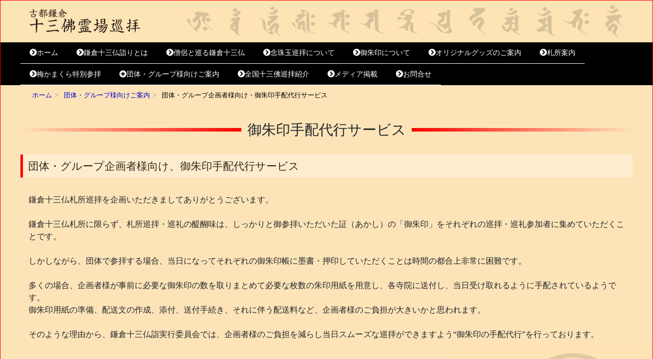

--- FILE ---
content_type: text/html
request_url: https://13butsu.net/group_shuin.html
body_size: 13208
content:
<!DOCTYPE html>
<html lang="ja">
<head>
<meta charset="UTF-8">
<title>鎌倉十三仏詣（古都鎌倉十三仏霊場巡拝）団体・グループ企画者様向け・御朱印手配代行サービス</title>
<meta name="robots" content="index,follow">
<meta name="keywords" content="鎌倉十三仏詣実行委員会による鎌倉十三仏詣に関する情報です。">
<meta name="description" content="鎌倉,鎌倉観光,寺,供養,十三仏,鎌倉十三仏,霊場,巡拝">
<meta name="viewport" content="width=device-width, initial-scale=1, shrink-to-fit=no">
<!-- Bootstrap -->
<link rel="stylesheet" type="text/css" href="css/bootstrap.min.css">
<!-- Custom styles for this template -->
<link rel="stylesheet" type="text/css" href="css/second.css">
<link rel="stylesheet" type="text/css" href="css/common.css">
<script src="https://ajax.googleapis.com/ajax/libs/jquery/3.1.1/jquery.min.js"></script> 
<link href="https://use.fontawesome.com/releases/v5.0.6/css/all.css" rel="stylesheet"><!-- font -->
<link href="https://fonts.googleapis.com/earlyaccess/notosansjapanese.css" rel="stylesheet" />
<link rel="stylesheet" href="css/validationEngine.jquery.css" type="text/css"/>
<script src="https://ajaxzip3.github.io/ajaxzip3.js" charset="UTF-8"></script><script src="js/jquery.validationEngine-ja.js" type="text/javascript" charset="utf-8"></script>
<script src="js/jquery.validationEngine.min.js" type="text/javascript" charset="utf-8"></script>
<script type="text/javascript">
jQuery(document).ready(function(){
	jQuery("#mailForm").validationEngine();
});
</script>
</head>


<body>
<article class="wrapper">
<header>

<div class="maincontainer">
<div class="row">

<div class="col-3 d-md-block d-none">
<h1 id="top" class="m-0 p-0"><a href="index.html"><img src="image/second_logo.png" alt="鎌倉十三仏詣" class="img-fluid"></a></h1>
</div>
<div class="col-9 d-md-block d-none">
<h1><img src="image/top_bonji.jpg" alt="梵字" class="img-fluid"></h1>
</div>

<div class="col-12 d-md-none text-center">
<h1 id="top" class="sp-header"><a href="index.html"><img src="image/second_logo_sp.png" alt="鎌倉十三仏詣" class="img-fluid"></a></h1>
</div>

</div>
</div><!-- /maincontainer-->


<div class="container-fluid" style="background:#000;">
<div class="maincontainer">
<nav>
<div class="toggleMenu"><i class="fas fa-bars"></i></div>
<ul class="d_nav">
<li><a href="index.html"><i class="fas fa-chevron-circle-right"></i>ホーム</a></li>
<!--<li><a href="about.html"><i class="fas fa-plus-circle"></i>鎌倉十三仏詣りとは</a>-->
<li><a href="about.html"><i class="fas fa-chevron-circle-right"></i>鎌倉十三仏詣りとは</a>
<!--<li class="sp_nav"><a href="about.html"><i class="fas fa-chevron-circle-right"></i>鎌倉十三仏詣りとは</a></li>-->
<li><a href="tour.html"><i class="fas fa-chevron-circle-right"></i>僧侶と巡る鎌倉十三仏</a></li>
<li><a href="nenju.html" ><i class="fas fa-chevron-circle-right"></i>念珠玉巡拝について</a></li>
<li><a href="goshuin.html" ><i class="fas fa-chevron-circle-right"></i>御朱印について</a></li>
<li><a href="goods.html" ><i class="fas fa-chevron-circle-right"></i>オリジナルグッズのご案内</a></li>
<li><a href="fudasho.html" ><i class="fas fa-chevron-circle-right"></i>札所案内</a></li>
<li><a href="tokubetsu.html" ><i class="fas fa-chevron-circle-right"></i>梅かまくら特別参拝</a></li>
<!--<li><a href="tour_terakoya.html" ><i class="fas fa-chevron-circle-right"></i>鎌倉おとなの寺子屋</a></li>-->
<li><a href="group.html"><i class="fas fa-plus-circle"></i>団体・グループ様向けご案内</a>
<ul><li><a href="group_meguru.html"><i class="fas fa-chevron-circle-right"></i>団体受付・僧侶と巡る鎌倉十三仏</a></li>
<li><a href="group_shuin.html"><i class="fas fa-chevron-circle-right"></i>御朱印手配代行サービス</a></li>
<!--<li><a href="group_inori.html"><i class="fas fa-chevron-circle-right"></i>祈りのまち鎌倉・寺社特別参拝</a></li>-->

</ul></li>
<li><a href="others.html" ><i class="fas fa-chevron-circle-right"></i>全国十三佛巡拝紹介</a></li>
<li><a href="media.html" ><i class="fas fa-chevron-circle-right"></i>メディア掲載</a></li>
<li><a href="contact.html" ><i class="fas fa-chevron-circle-right"></i>お問合せ</a></li>
</ul>
</nav>

</div><!-- /maincontainer-->
</div><!-- /container-fluid-->
</header>


<!--=========================================== main-contents ====================================== -->
<div class="bg_daibutsu2">

<div class="maincontainer">
<section class=" main mt-2">
<div class="row mb-2">
<div class="col-12 d-md-block d-none">
<div class="bread">
<ol>
<li><a href="index.html">ホーム</a></li>
<li><a href="group.html">団体・グループ様向けご案内</a></li>
<li class="nashi">団体・グループ企画者様向け・御朱印手配代行サービス</li>
</ol>
</div><!--bread-->
</div>
</div>
</section>

<h3 class="bb_title">御朱印手配代行サービス</h3>

<section id="groupgoshuin" class="my-3">
<h3 class="top_title">団体・グループ企画者様向け、御朱印手配代行サービス</h3>
<p class="lead2">
鎌倉十三仏札所巡拝を企画いただきましてありがとうございます。<BR>
<BR>
鎌倉十三仏札所に限らず、札所巡拝・巡礼の醍醐味は、しっかりと御参拝いただいた証（あかし）の「御朱印」をそれぞれの巡拝・巡礼参加者に集めていただくことです。<BR>
<BR>
しかしながら、団体で参拝する場合、当日になってそれぞれの御朱印帳に墨書・押印していただくことは時間の都合上非常に困難です。<BR>
<BR>
多くの場合、企画者様が事前に必要な御朱印の数を取りまとめて必要な枚数の朱印用紙を用意し、各寺院に送付し、当日受け取れるように手配されているようです。<BR>
御朱印用紙の準備、配送文の作成、添付、送付手続き、それに伴う配送料など、企画者様のご負担が大きいかと思われます。<BR>
<BR>
そのような理由から、鎌倉十三仏詣実行委員会では、企画者様のご負担を減らし当日スムーズな巡拝ができますよう“御朱印の手配代行”を行っております。</p>


<div class="row my-5">
<div class="col-12 col-md-4">
<img src="image/tour2_gosyuin.jpg" class="img-fluid">
</div>
<div class="col-12 col-md-8">
<p>
年間多数の巡拝企画をしている経験を活かし、巡拝企画者様より必要な御朱印の枚数をお伝えいただきましたら、直接各寺院に伺って御朱印の手配を致します。朱印用紙も事前に配りますので、企画者様が各御寺院様に送付する必要もございません。<BR>
<BR>
当実行委員会でご用意いたします御朱印用紙の大きさは一般的なもので（10.8cm×16.7cm）、鎌倉十三仏札所オリジナルの御朱印帳にも対応いたしておりますので、すでにお持ちの御朱印帳にも、当日お求めになったオリジナル御朱印帳にも違和感なく貼り付け、挟み込みしていただけます。<BR><BR>
下記お申し込み方法をご覧いただきまして、お申し込みください。</p>
</div>
</div>

</section>


<section>
<div class="rl60-container">
<table class="guidetable text-center">
<tr>
<th>御朱印依頼（十三寺院）</th>
<th>
<p class="guide_text2">
手数料（1回あたり）</p>
</th>
</tr>

<tr>
<th>10名様まで</th>
<td>
<p class="guide_text3">8,000円</p></td>
</tr>

<tr>
<th>11名〜20名様</th>
<td>
<p class="guide_text3">12,000円</p></td>
</tr>

<tr>
<th>21名〜30名様</th>
<td>
<p class="guide_text3">17,000円</p></td>
</tr>

</table>
</div>

</section>


<section>
<h3 class="top_title">御朱印手配代行サービス<br class="br-sp">&nbsp;お問合せフォーム</h3>
<div class="rl15-container form_kakomi">
<p class="lead2">下記フォーム、またはFAX（0467-40-3030）よりお申し込みください。<br>
詳しくはお電話でのご相談となりますので、その後お電話にてご連絡させていただきます。<br>
<span class="aka">* </span> 印の項目は必須です。必ずご記入下さい</p>
<hr>
<!-- start -->



<FORM ACTION="cgi-bin/mailform6u.cgi" METHOD="POST" id="mailForm">
<INPUT TYPE="hidden" NAME="action" VALUE="confirm">
<INPUT TYPE="hidden" NAME="id" VALUE="shuin">
<input type="hidden" name="formid" value="shuin">

<div class="form-group px-3">
<label>団体名（会社名）<span class="aka">* </span></label>
<input type="text" name="group" class="form-control validate[required]" placeholder="団体・グループ名">
</div>


<div class="form-group px-3">
<label>ご担当者お名前<span class="aka">* </span></label>
<input type="text" name="name" class="form-control validate[required]" placeholder="ご担当者お名前">
<small class="text-muted">フルネームでお願いします</small>
</div>
<div class="form-group px-3">  <label>e-mail<span class="aka">* </span></label>  <input type="email" name="email" class="form-control validate[required,custom[email]]" placeholder="メールアドレス">
<small class="text-muted">半角でご記入ください</small></div>

<div class="form-group px-3">
<label>住所<span class="aka">* </span></label>
〒<input type="text" name="yubin1" size="6" value="" class="zipinput validate[required,custom[integer]]"> - <input type="text" name="yubin2" size="4" value="" onkeyup="AjaxZip3.zip2addr('yubin1','yubin2','address','address');" class="inputZip validate[required,custom[integer]]"><br>
<input type="text" name="address" class="form-control validate[required]" id="inputAddress" placeholder="住所">
</div>

<div class="form-group px-3">  <label>ご連絡先TEL<span class="aka">* </span></label>  <input type="text" name="tel" class="form-control validate[required,custom[phone]]" placeholder="電話番号">
</div>

<div class="form-group px-3">
<label>催行予定日<span class="aka">* </span></label>
<input type="date" name="date" class="form-control validate[required,custom[date],future[NOW]]" placeholder="催行予定日">
</div>

<div class="form-group px-3">
<label>参加人数／御朱印依頼枚数<span class="aka">* </span></label>
<input type="text" name="ninzu" SIZE="6" class="zipinput validate[required]" placeholder="人数">&nbsp;&nbsp;名
</div>



<div class="form-group px-3">  <label>その他ご連絡事項</label>  <textarea name="description" class="form-control" placeholder="こちらにご入力ください"></textarea></div>

<hr>
<p class="text-center"><span class="aka">こちらより、確認メールを送付いたします。<br>
催行日、参加人数の変更がある場合は7日前までに御連絡ください。</span></p>

<!-- 送信ボタン -->
<div class="form-group px-3 text-center">
<input type="submit" class="btn btn-iro" value="確認画面（次の画面へ）">&nbsp;&nbsp;<input type="reset" class="btn btn-iro" value="入力取消"></div>
</div>

</FORM>



<!-- end -->




</div>
</section>
</div><!-- bg_daibutsu2 /end -->
</div><!-- /maincontainer -->



<footer>
<hr class="footer_hr"></hr>
<div class="text-center">
<a href="https://www.facebook.com/13butsu" target="_blank"><i class="fab fa-facebook fa-3x facebook_color"></i></a>
<p><small>鎌倉十三仏詣実行委員会<br>
〒248-0014　鎌倉市由比ガ浜2-3-7 サンシャインハウス由比ヶ浜301<br>
<i class="fas fa-phone"></i>&nbsp;0467-40-3044&nbsp;&nbsp;&nbsp;<i class="fas fa-fax"></i>&nbsp;0467-40-3030</small></p>
<p><small><i class="fas fa-exclamation-triangle mr-1"></i><a href="notation.html">特定商取引法に関する表記</a><i class="fas fa-exclamation-triangle mr-1 ml-3"></i><a href="privacy.html">個人情報保護方針</a></small></p>
</div>

<div class="copyright">Copyright &copy; <script type="text/javascript">document.write(new Date().getFullYear());</script> 鎌倉十三仏詣実行委員会<div class="br-sp"></div>All Rights Reserved.</div>



</footer>

</article><!--/wrapper-->

<!-- オプションのJavaScript -->
<!-- 最初にjQuery、次にPopper.js、次にBootstrap JS -->
<script src="https://cdnjs.cloudflare.com/ajax/libs/popper.js/1.14.3/umd/popper.min.js" integrity="sha384-ZMP7rVo3mIykV+2+9J3UJ46jBk0WLaUAdn689aCwoqbBJiSnjAK/l8WvCWPIPm49" crossorigin="anonymous"></script>
<script src="https://stackpath.bootstrapcdn.com/bootstrap/4.1.1/js/bootstrap.min.js" integrity="sha384-smHYKdLADwkXOn1EmN1qk/HfnUcbVRZyYmZ4qpPea6sjB/pTJ0euyQp0Mk8ck+5T" crossorigin="anonymous"></script>

<script type="text/javascript" src="js/dropdown.js"></script>
<script type="text/javascript">
$(function() {var $win = $(window),
$main = $('main'),
$nav = $('nav'),
navHeight = $nav.outerHeight(),
navPos = $nav.offset().top,
fixedClass = 'is-fixed';
$win.on('load scroll', function() {  var value = $(this).scrollTop();  if ( value > navPos ) {
$nav.addClass(fixedClass);
$main.css('margin-top', navHeight);  } else {
$nav.removeClass(fixedClass);
$main.css('margin-top', '0');  }});
});
</script>
</body>

</html>

--- FILE ---
content_type: text/css
request_url: https://13butsu.net/css/second.css
body_size: 16186
content:
@charset "UTF-8";
/* ＝＝＝＝＝＝＝＝＝＝＝＝＝ tour_2.html table ＝＝＝＝＝＝＝＝＝＝＝＝＝＝ */	

table.guidetable {
	width:100%;
	border-top:1px solid #3E3A39;
	border-collapse:collapse;
	margin-left:auto;
	margin-right:auto;
	margin-bottom:1.5em;
}
table.guidetable th {
	text-align:center;
	width:20%;
	border:1px solid #3E3A39;
	padding:10px;
	background: #fef2dc;
	white-space: nowrap;
}
table.guidetable th.sub {
	text-align:center;
	width:20%;
	border:1px solid #3E3A39;
	padding:10px;
	background: #ffe4f0;
	white-space: nowrap;
}

table.guidetable td {
	text-align:left;
	border:1px solid #3E3A39;
	padding:10px;
}
table.fudashotable {
	width:100%;
	border-top:1px solid #3E3A39;
	border-collapse:collapse;
	margin-left:auto;
	margin-right:auto;
	margin-bottom:1.5em;
}
table.fudashotable th {
	text-align:right;
	width:10%;
	border-top:1px solid #3E3A39;
	border-bottom:1px solid #3E3A39;
	padding:10px;
	white-space: nowrap;
}
table.fudashotable td.td1 {
	text-align:left;
	width:20%;
	border-top:1px solid #3E3A39;
	border-bottom:1px solid #3E3A39;
	padding:10px;
}
table.fudashotable td.td2 {
	text-align:left;
	width:50%;
	border-top:1px solid #3E3A39;
	border-bottom:1px solid #3E3A39;
	padding:10px;
}
.fudashotable .td1 :hover{
	color:#ff0000;
}

@media only screen and (max-width:600px){
	table.guidetable, table.fudashotable {
		margin: 0;
		width:100%;
	}
	table.guidetable th,
	table.fudashotable th {
		width: 100%;
		display: block;
		border-top: none;
		text-align:center;
	}
	table.guidetable th.sub,
	table.fudashotable th.sub {
		width: 100%;
		display: block;
		border-top: none;
		text-align:center;
	}
	table.guidetable td,
	table.fudashotable td.td1,
	table.fudashotable td.td2 {
		width: 100%;
		display: block;
		border-top: none;
	}
	table.fudashotable td.td1 {
	border:none;
	text-align:center;
	}
	table.fudashotable th {
	border-bottom:none;
	}
	table.guidetable tr:first-child th { border-top: 1px solid #ddd; }
}








.guideul ul {
	list-style-type: disc;
	padding:0.5em 0.5em 0 1.5em;
	margin-top:0.3em;
}
.guideul li, .guideol li {
	line-height: 1.8;
}
p.guide_text {
margin-top:10px;
padding-left:5px;
}
p.guide_text2 {
padding-left:5px;
padding-top:1em;
}
p.guide_text3 {
padding-left:5px;
padding-top:1em;
text-align:center;
}
.guideol ol {
padding:0.5em 0.5em 0.3em 2em;
margin:0.3em 0 0.5em;
}


.contact_ul li {
list-style-type: none;
padding-left:1.5em;
}

span.boldunderline {
text-decoration:underline;
font-weight:bold;
}

/* ＝＝＝＝＝＝＝＝＝＝＝＝＝　十三仏　＝＝＝＝＝＝＝＝＝＝＝＝＝＝ */
h3.top_title {
background: rgba(255,255,255,0.3);
font-size:1.3em;
padding:.5em;
color:#32281C;
border-left: solid 5px #ff0000;/*左線*/
margin:2rem 0;
}

.fixed-bg {
  min-height: 100vh;
  background-attachment: fixed;
  background-size: cover;
  background-position: center;
}
 .bg_daibutsu2 {
  background-image: url("../image/bg_daibutsu.jpg");
  background-repeat: no-repeat;
  background-position:110% 30%;
}

.second_title {
	text-align:center;
	color: #000;/*文字色*/
	padding: 0.5em 0;/*上下の余白*/
	border-top: solid 3px #ff0000;/*上線*/
	border-bottom: solid 3px #ff0000;/*下線*/
/*	text-decoration: underline;*/
}

.second_title2 {
	text-align:center;
	color: #000;/*文字色*/
	padding: 0.3em 0;/*上下の余白*/
	border-bottom: solid 3px #ff0000;/*下線*/
/*	text-decoration: underline;*/
}

ol.juou {
  counter-reset: item;
  list-style-type: none;
  padding-left: 0;
}
ol.juou li{
  text-indent: -1.3em;
  padding-left: 1.3em;
padding-bottom:0.6em;
font-size:1.2em;
}
ol.juou li:before {
  counter-increment: item;
  content: "【" counter(item,cjk-ideographic) "】 ";
  /* 以下は自由に装飾... */
  padding-right: .5em;
  font-weight: bold;
}
ol.juou ol{
  padding-left: 2em;/*入れ子が起こるたびにインデント．0でもよいと思う*/
  counter-reset: cnt;
font-size:0.7em;
}
ol.juou ol li:before {
  counter-increment: cnt;
  content:"";
  /* 以下は自由に装飾... */
  padding-right: 1.3em;
}


.form_kakomi {
margin-top:15px;
border:solid 1px #ff0000;
background: rgba(255,255,255,0.3);
}

.btn-iro {
  color: #fff;
  background-color: #F1740D;
  border-color:  #F1740D;
margin-bottom:3em;
}
.btn-iro:hover {
  background: #D44222;
}

p.goshuin {
margin:1.2em 1.8em;
font-size:1em;
}



.card {
border:solid 1px #ff0000;
    box-shadow: 0px 2px 2px rgba(0, 0, 0, 0.3);
margin-bottom:0.2em;
}

.card-img-top {
    max-width: 100%;
    flex-shrink:0;
 }

p.card-text2 {
font-size:0.8em;
padding:0;
}
p.card-text3 {
font-size:0.8em;
line-height:0.8:
margin:-10px 0;
}

.card-title {
font-size:1.1em;
padding: 0.2em 0.4em;/*上下 左右の余白*/
  color: #494949;/*文字色*/
  background: transparent;/*背景透明に*/
  border-left: solid 5px #fe745e;/*左線*/
}

.button_yoko {
display:inline-block;
}


/* ＝＝＝＝＝＝＝＝＝＝＝＝＝　念珠玉巡拝　＝＝＝＝＝＝＝＝＝＝＝＝＝＝ */

.bonji_ul {
	list-style-type: none;
	padding-left: 0;
	display: table;
	margin: auto;
}
.bonji_ul li {
	width: auto;
	padding-left:5px;
	margin: 0px;
	display: table-cell;
}
.bonji_ul li a:hover {
	background-color: #FFF;
	opacity: 0.7;
}
@media only screen and (max-width:800px){
	.bonji_ul li {
		display: inline-block;
		width:70px;
	}
}

/* ＝＝＝＝＝＝＝＝＝＝＝＝＝　五角守　＝＝＝＝＝＝＝＝＝＝＝＝＝＝ */
p.gokaku_large {
	font-size:1.2em;
	font-weight:bold;
	color:#cc0000;
	margin:0 0 3px 0;
}

/* ＝＝＝＝＝＝＝＝＝＝＝＝＝　協賛各社　＝＝＝＝＝＝＝＝＝＝＝＝＝＝ */

/* ＝＝＝＝ 地図 ＝＝＝＝＝ */
#gmap {
	float:left;
	width:100%;
	height:500px;
	margin:0px 0px 0px 0px;
}
.maph4 {
	color:#034a7f;
	font-weight: 900; 
	font-size:12px;
}
.popup {
	width:200px;
	height:50px;
	padding:5px;
	white-space: nowrap;
}

/* ＝＝＝＝＝＝＝＝＝＝＝＝＝＝　bonji-bag　＝＝＝＝＝＝＝＝＝＝＝＝＝＝＝ */
.bag_p {
	text-align:center;
	font-size:1.2rem;
	background:#cc0000;
	color:#fff;
	padding:6px;
	margin-bottom:5px;
}
.bag_p2b {
	background:#e9edfc;
	text-align:center;
	border-top:solid 1px #333;
	border-bottom:solid 1px #333;
	margin:5px 0px;
}
.bag_p2c {
	background:#cce7d1;
	text-align:center;
	border-top:solid 1px #333;
	border-bottom:solid 1px #333;
	margin:5px 0px;
}
.bn_hover a:hover {
	opacity:0.6;
}

.tategaki2 {
color:red;
}

.tategaki{
	text-align: left;
-ms-writing-mode: tb-rl;
  writing-mode: vertical-rl;
	display: inline-block;
}

/* ＝＝＝＝＝＝＝＝＝＝＝＝＝ others.html ＝＝＝＝＝＝＝＝＝＝＝＝＝＝ */	
.bn_other_bg a {
display:block;
position:relative;
width:100%;
height:100%;
border:solid 1px red;
margin-bottom:1.2rem;
}
.bn_other_bg p {
position:absolute;
text-align:center;
color:#FFF;
font-size:1.8rem;
width:100%;
top: 50%;
left: 50%;
  -ms-transform: translate(-50%,-50%);
  -webkit-transform: translate(-50%,-50%);
  transform: translate(-50%,-50%);
}
.bn_other_bg a:hover {
cursor:pointer;
opacity:0.7;
background:#000;
}
.bn_other_bg .bn_small_p{
font-size:1rem;
}
@media only screen and (min-width:1024px){
.bn_other_bg .bn_small_p{
font-size:0.9rem;
}
}

/*その他の紹介霊場 other_list 未使用*/
.others_list {
position:relative;
padding:0.8em;
border-left: solid 6px #e29551;
background: #eee;
box-shadow: 0 4px 15px rgba(0,0,0,.2);
margin-bottom:0.8em;
}
.others_list p{
font-size:0.9rem;
padding:0 0 0.5em 1.5em;
}
.others_list a {
position:absolute;
top:0;
left:0;
height:100%;
width:100%;
}
.others_list a:hover {
opacity:0.1;
background:#000;
}

/*全国十三仏札所*/
ul.other_fuda {
list-style-type: none;
  display:-webkit-box;
  display:-ms-flexbox;
  display:flex;
-ms-flex-wrap: wrap;
flex-wrap: wrap;
margin:10px 0;
}
ul.other_fuda li{
width:32.5%;
margin:5px 2px;
}
@media only screen and (min-width: 601px) and (max-width: 992px) {
ul.other_fuda li{
width:49%;
}
}
@media only screen and (max-width:600px){
ul.other_fuda li{
width:100%;
}
}

.fuda__item {
  margin: 0 0 0.75rem;
  padding:1.2rem 0.8rem;
  border-top: 4px solid #404040;
  box-shadow: 0 1px 3px rgba(0, 0, 0, 0.12), 0 1px 2px rgba(0, 0, 0, 0.24);
  background: white;
}

.fuda_yamagata {
  border-top-color: #509b9c;
}
.fuda_yamagata p.num_yamagata {
  background: #509b9c;
}
.fuda_chichibu{
  border-top-color: #bfbfa1;
}
.fuda_chichibu p.num_chichibu {
  background: #bfbfa1;
}
.fuda_kyoto{
  border-top-color: #a989b5;
}
.fuda_kyoto p.num_kyoto {
  background: #a989b5;
}
.fuda_yamato{
  border-top-color: #c0cd32;
}
.fuda_yamato p.num_yamato {
  background: #c0cd32;
}
.fuda_izumokoku{
  border-top-color: #cd8087;
}
.fuda_izumokoku p.num_izumokoku {
  background: #cd8087;
}
.fuda_iyo{
  border-top-color: #66aedf;
}
.fuda_iyo p.num_iyo {
  background: #66aedf;
}
.fuda_shinano{
  border-top-color: #61a066;
}
.fuda_shinano p.num_shinano {
  background: #61a066;
}
.fuda_osaka{
  border-top-color: #d3a62a;
}
.fuda_osaka p.num_osaka {
  background: #d3a62a;
}
.fuda_kobe{
  border-top-color: #b84c42;
}
.fuda_kobe p.num_kobe {
  background: #b84c42;
}
.fuda_awaji{
  border-top-color: #a28245;
}
.fuda_awaji p.num_awaji {
  background: #a28245;
}


.fuda__info {
  display:-webkit-box;
  display:-ms-flexbox;
  display:flex;
  align-items: center;
-webkit-box-pack: justify;
-ms-flex-pack: justify;
  justify-content: space-between;
}
.fuda__info .info-left {
  display:-webkit-box;
  display:-ms-flexbox;
  display:flex;
  align-items: center;
}
.fuda__info .fuda__num {
  width: 50px;
  height: 50px;
  line-height: 50px;
  margin: 0 0.75rem 0 0;
  text-align: center;
  border-radius: 50%;
  font-size: 32px;
  color: white;
  overflow: hidden;
}
.fuda__info .fuda__tera {
  line-height: 1.1;
  font-size: 20px;
  margin: 0;
}
.fuda__info .fuda__tera small {
  font-size: 12px;
}
.fuda__info .info-right {
  margin: 0;
  font-size: 16px;
text-align:right;
}

.bn_bg_other {
background:rgba(255,255,255,0.8);
margin:2rem 0.5rem;
}

/*=== media panel ===*/
dl.panel{
	/* max-width : 900px;*/
}
dt.panel__title {
	background: rgba(255,255,255,0.3);
	font-size:1.2em;
	padding:5px;
	color:#32281C;
	border-left: solid 7px #ff0000;
	margin:20px 0;
	font-weight : normal;
/*	border-bottom : 1px solid #ffffff;
	background : #ce9a55;
	color : #FFF;
	padding : 10px;
	font-weight : bold;*/
}
dd.panel__content {
	border : 1px solid #ff0000;
	margin : 0px;
	padding : 10px;
}

dt.panel__title {
	position: relative;
}

dt.panel__title:after {
	content: "";
	position: absolute;
	border-right: 2px solid #ff0000;
	border-bottom: 2px solid #ff0000;
	margin: 5px 0 0 0;
	width: 10px;
	right: 10px;
	height: 10px;
	transform: rotate(45deg);
}

dt.panel__title.ac:after {
	content: "";
	position: absolute;
	border-left: 2px solid #ff0000;
	border-top: 2px solid #ff0000;
	border-right: 0;
	border-bottom: 0;
	margin: 7px 0 0 0;
	width: 10px;
	right: 10px;
	height: 10px;
	transform: rotate(45deg);
}

/* ---------------------- ivent-list ---------------------- */

.event-item {
	margin: 8px 2px;
  padding:5px 0 15px;
	width: 100%;
	background: #fff;
	border-radius: 5px;
	box-shadow: 0 2px 5px #170404;
}

.oubo_red h3 {
  padding: 1rem 0 1rem 2rem;
  border-left: 15px solid #ff0000;
  background: #f4f4f4;
}

.oubo_red .event-title {
background:#f7d5d5;
padding:0.3em;
}
.oubo_red .event-title span {
background:#ff0000;
color:#FFF;
font-weight:bold;
font-size:1.1rem;
padding:0.3em;
margin-right:0.8em;
}

.oubo_green h3 {
  padding: 1rem 0 1rem 2rem;
  border-left: 15px solid #aace36;
  background: #f4f4f4;
}
.oubo_green .event-title {
background:#dceaa2;
padding:0.3em 0 0.3em 1em ;
}

.oubo_yellow h3 {
  padding: 1rem 0 1rem 2rem;
  border-left: 15px solid #fff100;
  background: #f4f4f4;
}
.oubo_yellow .event-title {
background:#fcf6a9;
padding:0.3em 0 0.3em 1em ;
}

.oubo_gray h3 {
  padding: 1rem 0 1rem 2rem;
  border-left: 15px solid #8e8e8e;
  background: #e0e0e0;
}

.oubo_gray .event-title {
background:#bbbbbb;
padding:0.3em;
}
.oubo_gray .event-title span {
background:#8e8e8e;
color:#FFF;
font-weight:bold;
font-size:1.1rem;
padding:0.3em;
margin-right:0.8em;
}


.event-item-text2 {
border-left: 5px solid #000;
padding:0.3em 0 0.3em 0.8em;
margin:0.5em 0.3em;
}
.event-item-text2 span {
font-size:1.2rem;
margin-left:0.3em;
}
.event-item-text3 {
border-left: 5px solid #aace36;
border-bottom:1px solid #aace36;
padding:0.3em 0 0.3em 0.8em;
margin:0.5em 0.3em;
}
.event-item-text4 {
border-left: 5px solid #fff100;
border-bottom:1px solid #fff100;
padding:0.3em 0 0.3em 0.8em;
margin:0.5em 0.3em;
}


.event-menu-wrap {
width: 992px;
    margin: 3em auto;
    padding: 0;
    display: flex;
    flex-flow: row wrap;
    justify-content: flex-start;
    align-items: flex-start;

}
.event-menu-wrap li {
    display: flex;
    flex-flow: column;
    justify-content: center;
    align-items: center;
    width: calc((100% - 40px) / 6);
    margin: 3px;
background:#eee;

    white-space: nowrap;
    padding: 0.8rem 0.25rem;
    line-height: 1.5;
    border-radius: 0.25rem;
    transition: color .15s ease-in-out,background-color .15s ease-in-out,border-color .15s ease-in-out,box-shadow .15s ease-in-out;
    cursor: pointer;
}
@media (max-width: 992px) {
.event-menu-wrap {
    display: flex;
    flex-flow: row wrap;
    justify-content: flex-start;
    align-items: center;
    width: 100%;
    margin: 8px 0;
}
.event-menu-wrap li {
    width: calc((100% - 16px) / 3);
margin:2px;
}
}

.event-menu-wrap li:hover{
opacity:0.6;
}
.event-menu-wrap li.oubobn_red {
background:#ff0000;
}
.event-menu-wrap li.oubobn_green {
background:#aace36;
}
.event-menu-wrap li.oubobn_yellow {
background:#fff100;
}
/*=========== 2025 特別参拝 ============= */
.event-date {
display:inline-block;
background:#4D6C9E;
padding:10px;
font-size:1.2rem;
font-family:sans-serif;
color:#FFF;
font-weight:600;
border-radius:5px;
}
.event-dateX {
	background:#000;
	padding:3px;
	font-size:1rem;
	font-family:sans-serif;
	color:#FFF;
	font-weight:600;
	border-radius:5px;
}
.event-bg_red {background:#ff0000;color:#FFF;}
.event-bg_green {background:#75bb2a;}
.event-bg_yellow {background:#fff100;}
.event-bg_gray {background:#bbbbbb;}
.event-titleX {
	font-size:1.2rem;
	font-weight:600;
}
@media only screen and (max-width: 767px) {
	.event-titleX {
		font-size:1rem;
	}
}

.event-date span {
font-family:sans-serif;
font-size:0.9rem;
}
.event-time {
padding:5px 0 0 10px;
font-size: 18px;
}
.event-place {
margin:1em 0 2em 2em;
padding:5px;
border-bottom:1px solid #ccc;
}
.event-section p {
padding:2em 1em;
}
.event-section h2 {
margin:2em 0 1em 1.2em;
padding: 0.25em 0.5em;/*上下 左右の余白*/
  background: transparent;/*背景透明に*/
  border-left: double 16px #0c3581;
}

@media only screen and (max-width: 767px) {
.event-place {
margin-left:1em;
}
}

table.eventlist td.thumb{
	width: 120px;
font-size:1.4rem;
font-weight:bold;
padding:0.5em;
}

table.eventlist td.title{
	white-space: nowrap;
}
@media only screen and (max-width: 767px) {
	table.eventlist td.title{
		white-space: normal;
	}
}
span.last_year_span {
display:inline-block;
line-height: 1;
background:#000;
border-radius:3px;
color:#FFF;
font-size:10px;
padding:0.5em;
margin-right:0.5em;
}
.gray {background:#eee;}
.event-bg_gray span {
display:block;
font-size:0.9rem;
letter-spacing:-0.1em;
}
.ume_red {
background:#ff0000;
padding:0.8em;
}
.ume_green {
background:#75bb2a;
padding:0.8em;
}
.ume_yellow {
background:#f5c71d;
padding:0.8em;
}

.ume_red h6 {
color:#000;
  padding: 0.8em 0 0.8em 2rem;
  border-left: 8px solid pink;
  background: #f4f4f4;
}
.ume_green h6 {
color:#000;
  padding: 0.8em 0 0.8em 2rem;
  border-left: 8px solid #dceaa2;
  background: #f4f4f4;
}
.ume_yellow h6 {
color:#000;
  padding: 0.8em 0 0.8em 2rem;
  border-left: 8px solid #fcf6a9;
  background: #f4f4f4;
}

.ume_red p{
color:#FFF;
font-weight:bold;
}

#how_to_apply {
  padding-top: 140px;
}

p.linksaki {
	margin-top:10px;
}
p.linksaki a {
padding:9px;
background:#00437C;
color:#FFF;
font-size:14px;
font-weight: bold;
}
.linksaki a:hover {
background:#ff0000;
color:#FFF;
}
.kakomi {
border:solid 1px gray;
padding:1em;
margin:1em 0.8em;
}

--- FILE ---
content_type: text/css
request_url: https://13butsu.net/css/common.css
body_size: 17839
content:
@charset "UTF-8";
/* ＝＝＝＝＝＝＝＝＝＝＝＝＝＝＝　初期設定　＝＝＝＝＝＝＝＝＝＝＝＝＝＝＝ */

*{
	margin: 0px;
	padding: 0px;
	-webkit-box-sizing: border-box;
	   -moz-box-sizing: border-box;
	        box-sizing: border-box;
	font-family:"游明朝", "ヒラギノ明朝 Pro W3", "Hiragino Mincho Pro", "ＭＳ 明朝", "MS PMincho", serif;
}

header {
background:#fde4b5;
}
body{
background:#fde4b8;
}

/* link style
---------------------------- */
a:link {
	color: #00c;
	text-decoration: none;
}
a:hover {
	color: #c00;
	text-decoration:underline;
}
a:visited {
	color: #00c;
	text-decoration: none;
}
.bg_shiro {
background:#FFF;
margin:5px;
}
.shiro{
color:#FFF;
}
.aka{
color:#ff0000;
}
.orange{
color:#fd6721;
}
.midori {
color:#336600;
}
.aka_b {
border:1px solid #ff0000;
}
.aka_b_b {
border-bottom:1px solid #ff0000;
}

.bn_banner a:hover img{
	text-decoration:none;
	filter: alpha(opacity=60);
	  -moz-opacity:0.6;
	  opacity:0.6;
	}

ul.list_ul li {
list-style-type: none
}


/* other
--------------------------- */
@media screen and (min-width: 579px) {
	.br-sp { display:none; }
}

@media screen and (max-width: 579px) {
	.br-sp2 { display:none; }
}


a:focus, *:focus {
	outline:none;
}

.wrapper {
overflow:hidden;
border:1px solid red;
}

.formInput05 { width: 5em; max-width: 100%; box-sizing: border-box; display: inline-block; margin:0px 3px;}
.formInput10 { width: 10em; max-width: 100%; box-sizing: border-box; display: inline-block; margin:0px 3px;}
.formInput15 { width: 15em; max-width: 100%; box-sizing: border-box; display: inline-block; margin:0px 3px;}
.formInput20 { width: 20em; max-width: 100%; box-sizing: border-box; display: inline-block; margin:0px 3px;}
.formInput25 { width: 25em; max-width: 100%; box-sizing: border-box; display: inline-block; margin:0px 3px;}
.formInput30 { width: 30em; max-width: 100%; box-sizing: border-box; display: inline-block; margin:0px 3px;}
.formInput40 { width: 40em; max-width: 100%; box-sizing: border-box; display: inline-block; margin:0px 3px;}

/* ＝＝＝＝＝＝＝＝＝＝＝＝＝　common　＝＝＝＝＝＝＝＝＝＝＝＝＝＝ */

.maincontainer {
	max-width:1200px !important;
	margin-left:auto;
	margin-right:auto;
padding:0;
}

.rl10-container {
  max-width: 1000px;
  position: relative;
  margin: 0 auto;
  padding-left: 5px;
  padding-right: 5px;
}

.rl15-container {
  max-width: 900px;
  position: relative;
  margin: 0 auto;
  padding-left: 5px;
  padding-right: 5px;
}

.rl80-container {
  max-width: 800px;
  position: relative;
  margin: 0 auto;
  padding-left: 45px;
  padding-right: 45px;
}

.rl60-container {
  max-width: 600px;
  position: relative;
  margin: 0 auto;
  padding-left: 45px;
  padding-right: 45px;
}
.rl65-container {
  max-width: 650px;
  position: relative;
  margin: 0 auto;
  padding-left: 5px;
  padding-right: 5px;
}

p.lead {
margin:2em 1em;
font-size:1em;
}
p.lead2 {
margin:1.2em 1em;
font-size:1em;
}
p.leadnotice {
	padding: 0.5em 0.75em;/*上下 左右の余白*/
	color: #cc0000;/*文字色*/
	background:#eee;
	font-size:1.2em;
}
p.leadnotice2 {
	padding: 0.5em;/*上下 左右の余白*/
	background:#fff;
}
span.leadnotice2 {
	padding: 0.5em 0.7em;/*上下 左右の余白*/
	background:#e7e7e7;
	font-weight:600;
	color:#c00;
}
.strongform {
	font-weight:600;
}

.bb_title {
	display: flex;
	align-items: center;
}
.bb_title:before, .bb_title:after {
	content: "";
	flex-grow: 1;
	height: 7px;
	display: block;
}
.bb_title:before {
	background: linear-gradient(-90deg, #ff0000, transparent);
	margin-right: .4em;
}
.bb_title:after {
	background: linear-gradient(90deg, #ff0000, transparent);
	margin-left: .4em;
}

.sp-header {
position:sticky;
position: -webkit-sticky;/*Safari用ベンダープレフィックス*/
background:#fde4b8;
height:50px;
z-index:2;
margin-top:-1;
}

/* ＝＝＝＝＝＝＝＝＝＝＝＝＝　ナビゲーション固定　＝＝＝＝＝＝＝＝＝＝＝＝＝＝ */

.is-fixed {
  position: fixed;
  top: 0;
  left: 0;
  z-index: 10;
  width: 100%;
}
 
/* ＝＝＝＝＝＝＝＝＝＝＝＝＝　ナビゲーション　＝＝＝＝＝＝＝＝＝＝＝＝＝＝ */
.toggleMenu {
position:fixed;
top:5px;
left:20px;
z-index:9999;
    display:  none;
    background: #000;
    padding: 8px 12px;
    color: #fff;
}

.d_nav {
max-width:1200px;
	margin-left:auto;
	margin-right:auto;
margin-bottom:0;/*余計なマージンをとる*/
    list-style: none;
	background:#000;
}
.d_nav:before,
.d_nav:after {
    content: " "; 
    display: table; 
}
.d_nav:after {
    clear: both;
}
.d_nav ul {
    list-style: none;
    width: 18em;/*階層の長さ*/
}
.d_nav a {
    padding: 10px 15px;
    color:#fff;
    text-decoration: none;
    outline: none;
    z-index: 1;
}
.d_nav li {
    position: relative;
}
.d_nav > li {
    float: left;
    border-bottom: 1px solid #FFF;/*メニューの下線*/
}
.d_nav > li > .parent {
/*        background-image: url("../css/downArrow.png");*/
    background-repeat: no-repeat;
    background-position: right;
}

.d_nav a:visited {
	text-decoration: none;
}

.d_nav a:hover {
    padding: 10px 15px;
    color:#fff;
    text-decoration: none;
    background:#ff0000;
}

.d_nav li {
    position: relative;
	padding:0;/*navとnavの間*/
}
.d_nav > li {
    float: left;
}
.d_nav > li > .parent {
/*    background-image: url("../css/downArrow.png");*/
    background-repeat: no-repeat;
    background-position: right;
}

.d_nav > li > a {/*navのtitle*/
    display: block;
    font-size: 0.9rem;
	margin:0 3px;/*navとnavの間*/
}
.d_nav li  ul {
    position: absolute;
    left: -9999px;
}
.d_nav > li.hover > ul {
    left: 0;
}
.d_nav li li.hover ul {
    left: 100%;
    top: 0;
}
.d_nav li li a {
    display: block;
    background: #333;
    position: relative;
    z-index:100;
    border-top: 1px solid #000;
    font-size: 0.9rem;
}
.d_nav li li li a {
    background:#249578;
    z-index:200;
    border-top: 1px solid #FFF;
}

@media screen and (min-width: 770px) {
.sp_nav{
	display:none;
	}
}
@media (min-width: 687px) and (max-width: 770px) {
.d_nav {
    margin: 70px auto 0;
z-index:1;
    }
}

@media screen and (max-width: 687px) {
.d_nav {
    margin: 50px auto 0;
z-index:1;
    }
.d_nav li {
    position: relative;
	padding:0;
    }
    .active {
        display: block;
    }
    .d_nav > li {
        float: none;
    border-top: 1px solid #000;
    }
    .d_nav > li > .parent {
        background-position: 95% 50%;
    }
    .d_nav li li .parent {
/*        background-image: url("../css/downArrow.png");*/
        background-repeat: no-repeat;
        background-position: 95% 50%;
    }
    .d_nav ul {
        display: block;
        width: 100%;
    z-index: -1;
    }
   .d_nav > li.hover > ul , .d_nav li li.hover ul {
        position: static;
    z-index: 1;
    }
}
.is-fixed {
z-index:9999;
}
/*-------------------------------------------------- */
.bread {
margin-left:20px;
margin-bottom:30px;
}

.bread ol {
margin:0;
padding:0;
list-style:none;
}

.bread li {
display: inline-block;
padding:3px;
color:#000;
font-size:0.8em;
text-decoration:none;
}

.bread li a:hover {
background:#eee;
}

.bread ol:after {
content: "";
display:block;
clear:both;
}

.bread li {
float:left;
width:auto;
}


.bread li:after {
  content: '\003e';
color:#888888;
margin-left:5px;
margin-right:5px;
}


.bread li.nashi:after {
content:none;
color:#888888;
margin-left:5px;
margin-right:5px;
}

/* ＝＝＝＝＝＝＝＝＝＝＝＝＝　詳しくは…ページ_ボタン　＝＝＝＝＝＝＝＝＝＝＝＝＝＝ */	
.square_btn a {
	align-items: center;
font-size:1.1rem;
    display: block;/*inline-block にするとテキストだけのサイズ*/
    padding: 0.5em 1em;
    text-decoration: none;
    border-radius: 4px;
    color:#FFF;/*効かない*/
    background-image: -webkit-linear-gradient(45deg, #FFC107 0%, #ff8b5f 100%);
    background-image: linear-gradient(45deg, #FFC107 0%, #ff8b5f 100%);
    box-shadow: 0px 2px 2px rgba(0, 0, 0, 0.29);
    border-bottom: solid 3px #f76a35;
  }

.square_btn a:hover{
background:#f76a35;
border-bottom: solid 3px #f76a35;
}
.square_btn a:active{
    -ms-transform: translateY(4px);
    -webkit-transform: translateY(4px);
    transform: translateY(4px);
    box-shadow: 0px 0px 1px rgba(0, 0, 0, 0.2);
    border-bottom: none;
    color: #fff;
}

.square_btn_small a {
	align-items: center;
font-size:1rem;
    display:inline-block;
    padding: 0.6em 1em;
    text-decoration: none;
    border-radius: 4px;
    color:#FFF;/*効かない*/
    background-image: -webkit-linear-gradient(45deg, #FFC107 0%, #ff8b5f 100%);
    background-image: linear-gradient(45deg, #FFC107 0%, #ff8b5f 100%);
    box-shadow: 0px 2px 2px rgba(0, 0, 0, 0.29);
    border-bottom: solid 3px #f76a35;
  }

.square_btn_small a:hover{
background:#f76a35;
border-bottom: solid 3px #f76a35;
}
.square_btn_small a:active{
    -ms-transform: translateY(4px);
    -webkit-transform: translateY(4px);
    transform: translateY(4px);
    box-shadow: 0px 0px 1px rgba(0, 0, 0, 0.2);
    border-bottom: none;
    color: #fff;
}

.radius_btn {
	align-items: center;
font-size:1rem;
    display:inline-block;
    padding: 0.4em 0.8em;
    text-decoration: none;
    border-radius: 14px;
background:#b0894e;
  }

/* ＝＝＝＝＝＝＝＝＝＝＝＝＝　footer　＝＝＝＝＝＝＝＝＝＝＝＝＝＝ */
.copyright {
  text-align: center;
font-size:0.8em;
padding:1.5em 0;
}

.footer_hr {
  border-top: 2px solid #ff0000;
  border-bottom: 3px solid #fde4b8;
}
.footer_hr:after {
  content: '';
  display: block;
  margin-top: 2px;
  border-top: 2px solid #000;
  border-bottom: 1px solid #fde4b8;
}

.facebook_color {
  color:#3b5998;
}
.bg_daibutsu {
  background-image: url("../image/bg_daibutsu.jpg");
  background-repeat: no-repeat;
  background-position:50% 0%;
}
/* ＝＝＝＝＝＝＝＝＝＝＝＝＝　今後の予定　＝＝＝＝＝＝＝＝＝＝＝＝＝＝ */	
.bg_schedule {
background:linear-gradient(151.97751664084512deg, rgba(255, 251, 228,1) 4.303571428571427%,rgba(254, 245, 211,1) 10.848571428571427%,rgba(250, 211, 112,1) 51.64857142857143%)
}

dl.topics {
	display:block;
	padding: 7px 0;
	border-bottom: 2px solid #FF0000;
	width:100%;
	font-size:1.2rem;
}
dl.topics dt {
	padding-bottom: 5px;
	background:#000;
	color:#FFF;
	text-align:center;
	margin-left:5%;
	padding:3px;
}
dl.topics dt.none {
	padding-bottom: 5px;
	background:none;
	text-align:center;
	margin-left:5%;
	padding:3px;
}
dl.topics dd {
	text-align:center;
	color:#FF0000;
	font-size:100%;
}
@media screen and (min-width: 768px) {
	dl.topics dt {
		clear: left;
		float: left;
		width: 25%;
		margin-right:5%;
	}
	dl.topics dt:first-letter {
		font-size:150%;
	}
	dl.topics dd {
		margin-left: 18%;
		font-size:150%;
	}
}


.topics2 {
	margin:15px;
}

.topics2_kai {
	padding:30px 0;
	background:#000;
	color:#FFF;
	text-align:center;
	font-size:1.2rem;
}
.topics2_date {
	padding 2px;
	color:#c00;
	font-size:1.2rem;
}
.topics2_discription {
	margin-top: 5px;
	color:#333;
	font-size:1.1rem;
	line-height: 1.5rem;
}
.topics2_pdf {
	padding 2px;
	font-size:.9rem;
	text-align:center;
}



.yokonarabi {
	display:flex;
}
span.small_year {
	font-size:60%;
	margin-right:5px;
}

h4.schedule13 {
background:#FF0000;
color:#FFF;
border-radius:20px;
padding:0.3em 0 0.3em 0.8em;
}

h4.schedule13sq {
background:#FF0000;
color:#FFF;
padding:0.3em 0 0.3em 0.8em;
}

/*second.css に記述すると反映されないのでこちらに*/
.mantra {
border-bottom:1px solid #ff0000;
}
.mantra_box {
border:solid 1px #ff0000;
padding:8px 2px;
margin:5px 0;
max-width:660px;
}


.cp_navi *, nav.cp_navi *:after, nav.cp_navi *:before {
	-webkit-box-sizing: border-box;
	        box-sizing: border-box;
}
.cp_navi a {
	text-decoration: none;
}
.cp_navi {
	margin: 2em 0;
	text-align: center;
}
.cp_navi .cp_pagination {
	display: inline-block;
	margin-top: 2em;
	padding: 0 0.5em;
	background: #f76a35;
}
.cp_navi .cp_pagenum {
	font-size: 1em;
	line-height: 2.5em;
	display: block;
	float: left;
	padding: 0 25px;
	transition: 400ms ease;
	letter-spacing: 0.1em;
	color: #ffffff;
}
.cp_navi .cp_pagenum:hover,
.cp_navi .cp_pagenum.current {
	font-weight: bold;
	color: #ffffff;
	background-color: #FFC107;
}
.cp_navi .cp_pagenum.prev:hover,
.cp_navi .cp_pagenum.next:hover {
	color: #C5E1A5;
	background-color: transparent;
}
@media only screen and (max-width: 960px) {
	.cp_navi .cp_pagination {
		margin-top: 50px;
		padding: 0 10px;
	}
	.cp_navi .cp_pagenum {
	font-size: 0.8em;
	line-height: 2.5em;
	padding: 0 15px;
	}
	.cp_navi .cp_pagenum.prev,
	.cp_navi .cp_pagenum.next {
		padding: 0 10px;
	}
}
@media only screen and (min-width: 120px) and (max-width: 767px) {
	.cp_navi .cp_pagenum {
	display: none;
	padding: 0 14px;
	}
	.cp_navi .cp_pagenum:nth-of-type(2) {
	position: relative;
	padding-right: 50px;
	}
	.cp_navi .cp_pagenum:nth-of-type(2)::after {
	font-size: 1.2em;
	position: absolute;
	top: 0;
	left: 45px;
	content: '...';
	}
	.cp_navi .cp_pagenum:nth-child(-n+3),
	.cp_navi .cp_pagenum:nth-last-child(-n+3) {
		display: block;
	}
	.cp_navi .cp_pagenum:nth-last-child(-n+4) {
		padding-right: 14px;
	}
	.cp_navi .cp_pagenum:nth-last-child(-n+4)::after {
		content: none;
	}
	.cp_navi .cp_pagenum.prev,
	.cp_navi .cp_pagenum.next {
		padding: 0 5px;
	}
}


.tokubetsu_2 {
padding:8px;
background:#fef2dc;
}
/* ＝＝＝＝ 地図 ＝＝＝＝＝ */
#gmap {
	float:left;
	width:100%;
	height:500px;
	margin:0px 0px 0px 0px;
}
.maph4 {
	color:#034a7f;
	font-weight: 900; 
	font-size:12px;
}
.popup {
	width:200px;
	height:50px;
	padding:5px;
	white-space: nowrap;
}

/* mp4の表示用 */
.video {
	width: 100%;
	max-width: auto;
}
/* YouTubeの表示用 */
.youtube {
	position: relative;
	width: 100%;
	padding-top: 56.25%;
}
/* ＝＝＝＝＝＝＝＝＝＝＝＝＝　information　＝＝＝＝＝＝＝＝＝＝＝＝＝＝ */
#information_list {
	margin: 10px auto;
	padding: 0;
	width: 100%;
	list-style-type: none;
}
#information_list li {
	clear: both;
	border-bottom: 1px solid #ff0000;
	padding: 15px;
	overflow: hidden;
}
#information_list span {
	display: inline-block;
	padding: 5px 0;
}
#information_list .Date {
	margin-left: 20px;
	font-weight: bold;
}
#information_list .DateX {
	margin-left: 40px;
	font-weight: bold;
}
#information_list .Category {
	border: 1px solid #600;
	color: #fff;
	width: 160px;
	background-color: #600;
	text-align: center;
	margin-left:15px;
}
#information_list .CategoryX {
	border: 1px solid #c00;
	color: #fff;
	width: 140px;
	background-color: #c00;
	text-align: center;
	margin-left:15px;
}
#information_list .Title {
	text-align: left;
	line-height: 1.8em;
}
#information_list .TitleX {
	text-align: left;
	line-height: 1.8em;
}

/* -- PC -- */
@media screen and (min-width: 768px) {
	#information_list .Title {
		float: right;
		display: block;
		width:560px;
	}
}
@media screen and (min-width: 768px) {
	#information_list .TitleX {
		float: right;
		display: block;
		width:750px;
	}
}
/* -- SMP -- */
@media screen and (max-width: 767px) {
	#information_list .Title {
		display: block;
		margin-top: 10px;
		width: 100%;
		text-align:left;
	}
}
@media screen and (max-width: 767px) {
	#information_list .TitleX {
		display: block;
		margin-top: 10px;
		width: 100%;
		text-align:left;
	}
}

/*------------------- for report ------------------------- */
.title_1 {
	padding: 0.5em 0.75em;/*上下 左右の余白*/
	color: #000;/*文字色*/
	/*  background: transparent;背景透明に*/
	background:#eee;
	border-left: solid 7px #9e5e02;/*左線*/
	font-size:1.2em;
}
.title_2 {
	padding: 0.25em 0.75em;
	color: #000;
	border-top:solid 3px #9e5e02;
	border-bottom:solid 3px #9e5e02;
	font-size:0.8rem;
}

.title_4 {
	padding: 0.5em 0 0.5em 1.25em;
	background:#9e5e02;
	color:#FFF;
	font-size:1.2em;
}
.title_10 {
	position: relative;
	padding:.8rem;
	font-size:1.4em;
	text-align:center;
}
.title_10:before {
	position: absolute;
	bottom: -5px;
	/*left:50%;
	left: calc(50% - 30px);*/
	left:0;
	right:0;
	margin:auto;
	width: 100px;
	height: 5px;
	content: '';
	background:#9e5e02;
	border-radius: 2px;
}
.title_date {
	font-size:0.9em;
	text-align:center;
}

.card {
	box-shadow: 5px 5px 5px rgba(0, 0, 0, 0.5);
	margin:0.5em;
}
.card-body {
	padding:0.8rem;
}
.card-img-top {
	max-width: 100%;
	flex-shrink:0;
}
p.card-text {
	font-size:0.9em;
	line-height:0.4:
}

.card-title {
font-size:0.9em;
	padding: 0.2em 0.4em;/*上下 左右の余白*/
	color: #494949;/*文字色*/
	background: transparent;/*背景透明に*/
	border-left: solid 5px #9e5e02;/*左線*/
}
span.katsudou_h {
	background:blue;
	padding:0.5em;
	border-radius:3px;
	color:#fff;
	font-size:0.9em;
	margin-left:5px;
}

.youtube {
  position: relative;
  width: 100%;
  padding-top: 56.25%;
}
.youtube iframe {
  position: absolute;
  top: 0;
  right: 0;
  width: 100% !important;
  height: 100% !important;
}

.reportcontainer {
	width: 100%;
	padding-right: 5px;
	padding-left: 5px;
	margin-right: auto;
	margin-left: auto;
}
.reportcom {
	margin:3px 3px;
	font-size:1em;
	line-height:1.5em;
}
.report_btn_small a {
	align-items: center;
	font-size:0.8rem;
	display:inline-block;
	padding: 0.3em 1em;
	text-decoration: none;
	border-radius: 4px;
	color:#FFF;/*効かない*/
	background-image: -webkit-linear-gradient(45deg, #FFC107 0%, #ff8b5f 100%);
	background-image: linear-gradient(45deg, #FFC107 0%, #ff8b5f 100%);
	box-shadow: 0px 2px 2px rgba(0, 0, 0, 0.29);
	border-bottom: solid 3px #f76a35;
}

.report_btn_small a:hover{
	background:#f76a35;
	border-bottom: solid 3px #f76a35;
}
.report_btn_small a:active{
	-ms-transform: translateY(4px);
	-webkit-transform: translateY(4px);
	transform: translateY(4px);
	box-shadow: 0px 0px 1px rgba(0, 0, 0, 0.2);
	border-bottom: none;
	color: #fff;
}


--- FILE ---
content_type: application/javascript
request_url: https://13butsu.net/js/dropdown.js
body_size: 1420
content:

var ww = document.body.clientWidth;

$(document).ready(function() {
	$(".d_nav li a").each(function() {
		if ($(this).next().length > 0) {
			$(this).addClass("parent");
		};
	})
	
	$(".toggleMenu").click(function(e) {
		e.preventDefault();
		$(this).toggleClass("active");
		$(".d_nav").toggle();
	});
	adjustMenu();
})

$(window).bind('resize orientationchange', function() {
	ww = document.body.clientWidth;
	adjustMenu();
});

var adjustMenu = function() {
	if (ww < 770) {
		$(".toggleMenu").css("display", "inline-block");
		if (!$(".toggleMenu").hasClass("active")) {
			$(".d_nav").hide();
		} else {
			$(".d_nav").show();
		}
		$(".d_nav li").unbind('mouseenter mouseleave');
		$(".d_nav li a.parent").unbind('click').bind('click', function(e) {
			// must be attached to anchor element to prevent bubbling
			e.preventDefault();
			$(this).parent("li").toggleClass("hover");
		});
	} 
	else if (ww >= 770) {
		$(".toggleMenu").css("display", "none");
		$(".d_nav").show();
		$(".d_nav li").removeClass("hover");
		$(".d_nav li a").unbind('click');
		$(".d_nav li").unbind('mouseenter mouseleave').bind('mouseenter mouseleave', function() {
		 	// must be attached to li so that mouseleave is not triggered when hover over submenu
		 	$(this).toggleClass('hover');
		});
$('.d_nav li a').click(function() {
  var location = $(this).attr('href');
  window.location.href = location;
  return false;
});

	}

}

